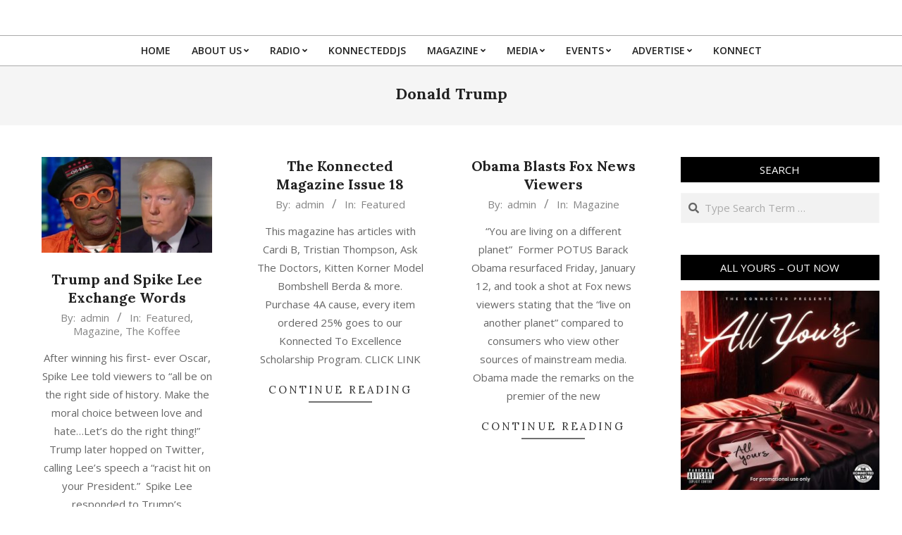

--- FILE ---
content_type: text/html; charset=UTF-8
request_url: https://thekonnected.net/tag/donald-trump/
body_size: 68813
content:
<!DOCTYPE html>
<html lang="en-US">

<head>
<meta charset="UTF-8" />
<title>Donald Trump &#8211; The Konnected</title>
<meta name='robots' content='max-image-preview:large' />
	<style>img:is([sizes="auto" i], [sizes^="auto," i]) { contain-intrinsic-size: 3000px 1500px }</style>
	
            <script data-no-defer="1" data-ezscrex="false" data-cfasync="false" data-pagespeed-no-defer data-cookieconsent="ignore">
                var ctPublicFunctions = {"_ajax_nonce":"989cb8a347","_rest_nonce":"71aac28eb2","_ajax_url":"\/wp-admin\/admin-ajax.php","_rest_url":"https:\/\/thekonnected.net\/wp-json\/","data__cookies_type":"none","data__ajax_type":"admin_ajax","data__bot_detector_enabled":0,"data__frontend_data_log_enabled":1,"cookiePrefix":"","wprocket_detected":false,"host_url":"thekonnected.net","text__ee_click_to_select":"Click to select the whole data","text__ee_original_email":"The complete one is","text__ee_got_it":"Got it","text__ee_blocked":"Blocked","text__ee_cannot_connect":"Cannot connect","text__ee_cannot_decode":"Can not decode email. Unknown reason","text__ee_email_decoder":"CleanTalk email decoder","text__ee_wait_for_decoding":"The magic is on the way!","text__ee_decoding_process":"Please wait a few seconds while we decode the contact data."}
            </script>
        
            <script data-no-defer="1" data-ezscrex="false" data-cfasync="false" data-pagespeed-no-defer data-cookieconsent="ignore">
                var ctPublic = {"_ajax_nonce":"989cb8a347","settings__forms__check_internal":"0","settings__forms__check_external":"0","settings__forms__force_protection":0,"settings__forms__search_test":"1","settings__forms__wc_add_to_cart":"0","settings__data__bot_detector_enabled":0,"settings__sfw__anti_crawler":0,"blog_home":"https:\/\/thekonnected.net\/","pixel__setting":"3","pixel__enabled":false,"pixel__url":"https:\/\/moderate1-v4.cleantalk.org\/pixel\/d0c81de79bc2ebd5a4166d2b0e5239a7.gif","data__email_check_before_post":"1","data__email_check_exist_post":0,"data__cookies_type":"none","data__key_is_ok":true,"data__visible_fields_required":true,"wl_brandname":"Security by 360 Degrees","wl_brandname_short":"Security by 360 Degrees","ct_checkjs_key":1612020533,"emailEncoderPassKey":"6482b670e109e9318c8621ab8e1d9b54","bot_detector_forms_excluded":"W10=","advancedCacheExists":false,"varnishCacheExists":false,"wc_ajax_add_to_cart":true}
            </script>
        <meta name="viewport" content="width=device-width, initial-scale=1" />
<meta name="generator" content="Unos 2.11.2" />
<link rel='dns-prefetch' href='//www.googletagmanager.com' />
<link rel='dns-prefetch' href='//fonts.googleapis.com' />
<link rel="alternate" type="application/rss+xml" title="The Konnected &raquo; Feed" href="https://thekonnected.net/feed/" />
<link rel="alternate" type="application/rss+xml" title="The Konnected &raquo; Comments Feed" href="https://thekonnected.net/comments/feed/" />
<link rel="alternate" type="text/calendar" title="The Konnected &raquo; iCal Feed" href="https://thekonnected.net/events/?ical=1" />
<link rel="alternate" type="application/rss+xml" title="The Konnected &raquo; Donald Trump Tag Feed" href="https://thekonnected.net/tag/donald-trump/feed/" />
<link rel="preload" href="https://thekonnected.net/wp-content/themes/unos/library/fonticons/webfonts/fa-solid-900.woff2" as="font" crossorigin="anonymous">
<link rel="preload" href="https://thekonnected.net/wp-content/themes/unos/library/fonticons/webfonts/fa-regular-400.woff2" as="font" crossorigin="anonymous">
<link rel="preload" href="https://thekonnected.net/wp-content/themes/unos/library/fonticons/webfonts/fa-brands-400.woff2" as="font" crossorigin="anonymous">
<script>
window._wpemojiSettings = {"baseUrl":"https:\/\/s.w.org\/images\/core\/emoji\/16.0.1\/72x72\/","ext":".png","svgUrl":"https:\/\/s.w.org\/images\/core\/emoji\/16.0.1\/svg\/","svgExt":".svg","source":{"concatemoji":"https:\/\/thekonnected.net\/wp-includes\/js\/wp-emoji-release.min.js?ver=6.8.3"}};
/*! This file is auto-generated */
!function(s,n){var o,i,e;function c(e){try{var t={supportTests:e,timestamp:(new Date).valueOf()};sessionStorage.setItem(o,JSON.stringify(t))}catch(e){}}function p(e,t,n){e.clearRect(0,0,e.canvas.width,e.canvas.height),e.fillText(t,0,0);var t=new Uint32Array(e.getImageData(0,0,e.canvas.width,e.canvas.height).data),a=(e.clearRect(0,0,e.canvas.width,e.canvas.height),e.fillText(n,0,0),new Uint32Array(e.getImageData(0,0,e.canvas.width,e.canvas.height).data));return t.every(function(e,t){return e===a[t]})}function u(e,t){e.clearRect(0,0,e.canvas.width,e.canvas.height),e.fillText(t,0,0);for(var n=e.getImageData(16,16,1,1),a=0;a<n.data.length;a++)if(0!==n.data[a])return!1;return!0}function f(e,t,n,a){switch(t){case"flag":return n(e,"\ud83c\udff3\ufe0f\u200d\u26a7\ufe0f","\ud83c\udff3\ufe0f\u200b\u26a7\ufe0f")?!1:!n(e,"\ud83c\udde8\ud83c\uddf6","\ud83c\udde8\u200b\ud83c\uddf6")&&!n(e,"\ud83c\udff4\udb40\udc67\udb40\udc62\udb40\udc65\udb40\udc6e\udb40\udc67\udb40\udc7f","\ud83c\udff4\u200b\udb40\udc67\u200b\udb40\udc62\u200b\udb40\udc65\u200b\udb40\udc6e\u200b\udb40\udc67\u200b\udb40\udc7f");case"emoji":return!a(e,"\ud83e\udedf")}return!1}function g(e,t,n,a){var r="undefined"!=typeof WorkerGlobalScope&&self instanceof WorkerGlobalScope?new OffscreenCanvas(300,150):s.createElement("canvas"),o=r.getContext("2d",{willReadFrequently:!0}),i=(o.textBaseline="top",o.font="600 32px Arial",{});return e.forEach(function(e){i[e]=t(o,e,n,a)}),i}function t(e){var t=s.createElement("script");t.src=e,t.defer=!0,s.head.appendChild(t)}"undefined"!=typeof Promise&&(o="wpEmojiSettingsSupports",i=["flag","emoji"],n.supports={everything:!0,everythingExceptFlag:!0},e=new Promise(function(e){s.addEventListener("DOMContentLoaded",e,{once:!0})}),new Promise(function(t){var n=function(){try{var e=JSON.parse(sessionStorage.getItem(o));if("object"==typeof e&&"number"==typeof e.timestamp&&(new Date).valueOf()<e.timestamp+604800&&"object"==typeof e.supportTests)return e.supportTests}catch(e){}return null}();if(!n){if("undefined"!=typeof Worker&&"undefined"!=typeof OffscreenCanvas&&"undefined"!=typeof URL&&URL.createObjectURL&&"undefined"!=typeof Blob)try{var e="postMessage("+g.toString()+"("+[JSON.stringify(i),f.toString(),p.toString(),u.toString()].join(",")+"));",a=new Blob([e],{type:"text/javascript"}),r=new Worker(URL.createObjectURL(a),{name:"wpTestEmojiSupports"});return void(r.onmessage=function(e){c(n=e.data),r.terminate(),t(n)})}catch(e){}c(n=g(i,f,p,u))}t(n)}).then(function(e){for(var t in e)n.supports[t]=e[t],n.supports.everything=n.supports.everything&&n.supports[t],"flag"!==t&&(n.supports.everythingExceptFlag=n.supports.everythingExceptFlag&&n.supports[t]);n.supports.everythingExceptFlag=n.supports.everythingExceptFlag&&!n.supports.flag,n.DOMReady=!1,n.readyCallback=function(){n.DOMReady=!0}}).then(function(){return e}).then(function(){var e;n.supports.everything||(n.readyCallback(),(e=n.source||{}).concatemoji?t(e.concatemoji):e.wpemoji&&e.twemoji&&(t(e.twemoji),t(e.wpemoji)))}))}((window,document),window._wpemojiSettings);
</script>
<link rel='stylesheet' id='sbi_styles-css' href='https://thekonnected.net/wp-content/plugins/instagram-feed/css/sbi-styles.min.css?ver=6.10.0' media='all' />
<style id='wp-emoji-styles-inline-css'>

	img.wp-smiley, img.emoji {
		display: inline !important;
		border: none !important;
		box-shadow: none !important;
		height: 1em !important;
		width: 1em !important;
		margin: 0 0.07em !important;
		vertical-align: -0.1em !important;
		background: none !important;
		padding: 0 !important;
	}
</style>
<link rel='stylesheet' id='wp-block-library-css' href='https://thekonnected.net/wp-includes/css/dist/block-library/style.min.css?ver=6.8.3' media='all' />
<style id='wp-block-library-theme-inline-css'>
.wp-block-audio :where(figcaption){color:#555;font-size:13px;text-align:center}.is-dark-theme .wp-block-audio :where(figcaption){color:#ffffffa6}.wp-block-audio{margin:0 0 1em}.wp-block-code{border:1px solid #ccc;border-radius:4px;font-family:Menlo,Consolas,monaco,monospace;padding:.8em 1em}.wp-block-embed :where(figcaption){color:#555;font-size:13px;text-align:center}.is-dark-theme .wp-block-embed :where(figcaption){color:#ffffffa6}.wp-block-embed{margin:0 0 1em}.blocks-gallery-caption{color:#555;font-size:13px;text-align:center}.is-dark-theme .blocks-gallery-caption{color:#ffffffa6}:root :where(.wp-block-image figcaption){color:#555;font-size:13px;text-align:center}.is-dark-theme :root :where(.wp-block-image figcaption){color:#ffffffa6}.wp-block-image{margin:0 0 1em}.wp-block-pullquote{border-bottom:4px solid;border-top:4px solid;color:currentColor;margin-bottom:1.75em}.wp-block-pullquote cite,.wp-block-pullquote footer,.wp-block-pullquote__citation{color:currentColor;font-size:.8125em;font-style:normal;text-transform:uppercase}.wp-block-quote{border-left:.25em solid;margin:0 0 1.75em;padding-left:1em}.wp-block-quote cite,.wp-block-quote footer{color:currentColor;font-size:.8125em;font-style:normal;position:relative}.wp-block-quote:where(.has-text-align-right){border-left:none;border-right:.25em solid;padding-left:0;padding-right:1em}.wp-block-quote:where(.has-text-align-center){border:none;padding-left:0}.wp-block-quote.is-large,.wp-block-quote.is-style-large,.wp-block-quote:where(.is-style-plain){border:none}.wp-block-search .wp-block-search__label{font-weight:700}.wp-block-search__button{border:1px solid #ccc;padding:.375em .625em}:where(.wp-block-group.has-background){padding:1.25em 2.375em}.wp-block-separator.has-css-opacity{opacity:.4}.wp-block-separator{border:none;border-bottom:2px solid;margin-left:auto;margin-right:auto}.wp-block-separator.has-alpha-channel-opacity{opacity:1}.wp-block-separator:not(.is-style-wide):not(.is-style-dots){width:100px}.wp-block-separator.has-background:not(.is-style-dots){border-bottom:none;height:1px}.wp-block-separator.has-background:not(.is-style-wide):not(.is-style-dots){height:2px}.wp-block-table{margin:0 0 1em}.wp-block-table td,.wp-block-table th{word-break:normal}.wp-block-table :where(figcaption){color:#555;font-size:13px;text-align:center}.is-dark-theme .wp-block-table :where(figcaption){color:#ffffffa6}.wp-block-video :where(figcaption){color:#555;font-size:13px;text-align:center}.is-dark-theme .wp-block-video :where(figcaption){color:#ffffffa6}.wp-block-video{margin:0 0 1em}:root :where(.wp-block-template-part.has-background){margin-bottom:0;margin-top:0;padding:1.25em 2.375em}
</style>
<style id='classic-theme-styles-inline-css'>
/*! This file is auto-generated */
.wp-block-button__link{color:#fff;background-color:#32373c;border-radius:9999px;box-shadow:none;text-decoration:none;padding:calc(.667em + 2px) calc(1.333em + 2px);font-size:1.125em}.wp-block-file__button{background:#32373c;color:#fff;text-decoration:none}
</style>
<style id='global-styles-inline-css'>
:root{--wp--preset--aspect-ratio--square: 1;--wp--preset--aspect-ratio--4-3: 4/3;--wp--preset--aspect-ratio--3-4: 3/4;--wp--preset--aspect-ratio--3-2: 3/2;--wp--preset--aspect-ratio--2-3: 2/3;--wp--preset--aspect-ratio--16-9: 16/9;--wp--preset--aspect-ratio--9-16: 9/16;--wp--preset--color--black: #000000;--wp--preset--color--cyan-bluish-gray: #abb8c3;--wp--preset--color--white: #ffffff;--wp--preset--color--pale-pink: #f78da7;--wp--preset--color--vivid-red: #cf2e2e;--wp--preset--color--luminous-vivid-orange: #ff6900;--wp--preset--color--luminous-vivid-amber: #fcb900;--wp--preset--color--light-green-cyan: #7bdcb5;--wp--preset--color--vivid-green-cyan: #00d084;--wp--preset--color--pale-cyan-blue: #8ed1fc;--wp--preset--color--vivid-cyan-blue: #0693e3;--wp--preset--color--vivid-purple: #9b51e0;--wp--preset--color--accent: #000000;--wp--preset--color--accent-font: #ffffff;--wp--preset--gradient--vivid-cyan-blue-to-vivid-purple: linear-gradient(135deg,rgba(6,147,227,1) 0%,rgb(155,81,224) 100%);--wp--preset--gradient--light-green-cyan-to-vivid-green-cyan: linear-gradient(135deg,rgb(122,220,180) 0%,rgb(0,208,130) 100%);--wp--preset--gradient--luminous-vivid-amber-to-luminous-vivid-orange: linear-gradient(135deg,rgba(252,185,0,1) 0%,rgba(255,105,0,1) 100%);--wp--preset--gradient--luminous-vivid-orange-to-vivid-red: linear-gradient(135deg,rgba(255,105,0,1) 0%,rgb(207,46,46) 100%);--wp--preset--gradient--very-light-gray-to-cyan-bluish-gray: linear-gradient(135deg,rgb(238,238,238) 0%,rgb(169,184,195) 100%);--wp--preset--gradient--cool-to-warm-spectrum: linear-gradient(135deg,rgb(74,234,220) 0%,rgb(151,120,209) 20%,rgb(207,42,186) 40%,rgb(238,44,130) 60%,rgb(251,105,98) 80%,rgb(254,248,76) 100%);--wp--preset--gradient--blush-light-purple: linear-gradient(135deg,rgb(255,206,236) 0%,rgb(152,150,240) 100%);--wp--preset--gradient--blush-bordeaux: linear-gradient(135deg,rgb(254,205,165) 0%,rgb(254,45,45) 50%,rgb(107,0,62) 100%);--wp--preset--gradient--luminous-dusk: linear-gradient(135deg,rgb(255,203,112) 0%,rgb(199,81,192) 50%,rgb(65,88,208) 100%);--wp--preset--gradient--pale-ocean: linear-gradient(135deg,rgb(255,245,203) 0%,rgb(182,227,212) 50%,rgb(51,167,181) 100%);--wp--preset--gradient--electric-grass: linear-gradient(135deg,rgb(202,248,128) 0%,rgb(113,206,126) 100%);--wp--preset--gradient--midnight: linear-gradient(135deg,rgb(2,3,129) 0%,rgb(40,116,252) 100%);--wp--preset--font-size--small: 13px;--wp--preset--font-size--medium: 20px;--wp--preset--font-size--large: 36px;--wp--preset--font-size--x-large: 42px;--wp--preset--spacing--20: 0.44rem;--wp--preset--spacing--30: 0.67rem;--wp--preset--spacing--40: 1rem;--wp--preset--spacing--50: 1.5rem;--wp--preset--spacing--60: 2.25rem;--wp--preset--spacing--70: 3.38rem;--wp--preset--spacing--80: 5.06rem;--wp--preset--shadow--natural: 6px 6px 9px rgba(0, 0, 0, 0.2);--wp--preset--shadow--deep: 12px 12px 50px rgba(0, 0, 0, 0.4);--wp--preset--shadow--sharp: 6px 6px 0px rgba(0, 0, 0, 0.2);--wp--preset--shadow--outlined: 6px 6px 0px -3px rgba(255, 255, 255, 1), 6px 6px rgba(0, 0, 0, 1);--wp--preset--shadow--crisp: 6px 6px 0px rgba(0, 0, 0, 1);}:where(.is-layout-flex){gap: 0.5em;}:where(.is-layout-grid){gap: 0.5em;}body .is-layout-flex{display: flex;}.is-layout-flex{flex-wrap: wrap;align-items: center;}.is-layout-flex > :is(*, div){margin: 0;}body .is-layout-grid{display: grid;}.is-layout-grid > :is(*, div){margin: 0;}:where(.wp-block-columns.is-layout-flex){gap: 2em;}:where(.wp-block-columns.is-layout-grid){gap: 2em;}:where(.wp-block-post-template.is-layout-flex){gap: 1.25em;}:where(.wp-block-post-template.is-layout-grid){gap: 1.25em;}.has-black-color{color: var(--wp--preset--color--black) !important;}.has-cyan-bluish-gray-color{color: var(--wp--preset--color--cyan-bluish-gray) !important;}.has-white-color{color: var(--wp--preset--color--white) !important;}.has-pale-pink-color{color: var(--wp--preset--color--pale-pink) !important;}.has-vivid-red-color{color: var(--wp--preset--color--vivid-red) !important;}.has-luminous-vivid-orange-color{color: var(--wp--preset--color--luminous-vivid-orange) !important;}.has-luminous-vivid-amber-color{color: var(--wp--preset--color--luminous-vivid-amber) !important;}.has-light-green-cyan-color{color: var(--wp--preset--color--light-green-cyan) !important;}.has-vivid-green-cyan-color{color: var(--wp--preset--color--vivid-green-cyan) !important;}.has-pale-cyan-blue-color{color: var(--wp--preset--color--pale-cyan-blue) !important;}.has-vivid-cyan-blue-color{color: var(--wp--preset--color--vivid-cyan-blue) !important;}.has-vivid-purple-color{color: var(--wp--preset--color--vivid-purple) !important;}.has-black-background-color{background-color: var(--wp--preset--color--black) !important;}.has-cyan-bluish-gray-background-color{background-color: var(--wp--preset--color--cyan-bluish-gray) !important;}.has-white-background-color{background-color: var(--wp--preset--color--white) !important;}.has-pale-pink-background-color{background-color: var(--wp--preset--color--pale-pink) !important;}.has-vivid-red-background-color{background-color: var(--wp--preset--color--vivid-red) !important;}.has-luminous-vivid-orange-background-color{background-color: var(--wp--preset--color--luminous-vivid-orange) !important;}.has-luminous-vivid-amber-background-color{background-color: var(--wp--preset--color--luminous-vivid-amber) !important;}.has-light-green-cyan-background-color{background-color: var(--wp--preset--color--light-green-cyan) !important;}.has-vivid-green-cyan-background-color{background-color: var(--wp--preset--color--vivid-green-cyan) !important;}.has-pale-cyan-blue-background-color{background-color: var(--wp--preset--color--pale-cyan-blue) !important;}.has-vivid-cyan-blue-background-color{background-color: var(--wp--preset--color--vivid-cyan-blue) !important;}.has-vivid-purple-background-color{background-color: var(--wp--preset--color--vivid-purple) !important;}.has-black-border-color{border-color: var(--wp--preset--color--black) !important;}.has-cyan-bluish-gray-border-color{border-color: var(--wp--preset--color--cyan-bluish-gray) !important;}.has-white-border-color{border-color: var(--wp--preset--color--white) !important;}.has-pale-pink-border-color{border-color: var(--wp--preset--color--pale-pink) !important;}.has-vivid-red-border-color{border-color: var(--wp--preset--color--vivid-red) !important;}.has-luminous-vivid-orange-border-color{border-color: var(--wp--preset--color--luminous-vivid-orange) !important;}.has-luminous-vivid-amber-border-color{border-color: var(--wp--preset--color--luminous-vivid-amber) !important;}.has-light-green-cyan-border-color{border-color: var(--wp--preset--color--light-green-cyan) !important;}.has-vivid-green-cyan-border-color{border-color: var(--wp--preset--color--vivid-green-cyan) !important;}.has-pale-cyan-blue-border-color{border-color: var(--wp--preset--color--pale-cyan-blue) !important;}.has-vivid-cyan-blue-border-color{border-color: var(--wp--preset--color--vivid-cyan-blue) !important;}.has-vivid-purple-border-color{border-color: var(--wp--preset--color--vivid-purple) !important;}.has-vivid-cyan-blue-to-vivid-purple-gradient-background{background: var(--wp--preset--gradient--vivid-cyan-blue-to-vivid-purple) !important;}.has-light-green-cyan-to-vivid-green-cyan-gradient-background{background: var(--wp--preset--gradient--light-green-cyan-to-vivid-green-cyan) !important;}.has-luminous-vivid-amber-to-luminous-vivid-orange-gradient-background{background: var(--wp--preset--gradient--luminous-vivid-amber-to-luminous-vivid-orange) !important;}.has-luminous-vivid-orange-to-vivid-red-gradient-background{background: var(--wp--preset--gradient--luminous-vivid-orange-to-vivid-red) !important;}.has-very-light-gray-to-cyan-bluish-gray-gradient-background{background: var(--wp--preset--gradient--very-light-gray-to-cyan-bluish-gray) !important;}.has-cool-to-warm-spectrum-gradient-background{background: var(--wp--preset--gradient--cool-to-warm-spectrum) !important;}.has-blush-light-purple-gradient-background{background: var(--wp--preset--gradient--blush-light-purple) !important;}.has-blush-bordeaux-gradient-background{background: var(--wp--preset--gradient--blush-bordeaux) !important;}.has-luminous-dusk-gradient-background{background: var(--wp--preset--gradient--luminous-dusk) !important;}.has-pale-ocean-gradient-background{background: var(--wp--preset--gradient--pale-ocean) !important;}.has-electric-grass-gradient-background{background: var(--wp--preset--gradient--electric-grass) !important;}.has-midnight-gradient-background{background: var(--wp--preset--gradient--midnight) !important;}.has-small-font-size{font-size: var(--wp--preset--font-size--small) !important;}.has-medium-font-size{font-size: var(--wp--preset--font-size--medium) !important;}.has-large-font-size{font-size: var(--wp--preset--font-size--large) !important;}.has-x-large-font-size{font-size: var(--wp--preset--font-size--x-large) !important;}
:where(.wp-block-post-template.is-layout-flex){gap: 1.25em;}:where(.wp-block-post-template.is-layout-grid){gap: 1.25em;}
:where(.wp-block-columns.is-layout-flex){gap: 2em;}:where(.wp-block-columns.is-layout-grid){gap: 2em;}
:root :where(.wp-block-pullquote){font-size: 1.5em;line-height: 1.6;}
</style>
<link rel='stylesheet' id='cleantalk-public-css-css' href='https://thekonnected.net/wp-content/plugins/cleantalk-spam-protect/css/cleantalk-public.min.css?ver=6.70.1_1766209454' media='all' />
<link rel='stylesheet' id='cleantalk-email-decoder-css-css' href='https://thekonnected.net/wp-content/plugins/cleantalk-spam-protect/css/cleantalk-email-decoder.min.css?ver=6.70.1_1766209454' media='all' />
<link rel='stylesheet' id='tribe-events-v2-single-skeleton-css' href='https://thekonnected.net/wp-content/plugins/the-events-calendar/build/css/tribe-events-single-skeleton.css?ver=6.15.4' media='all' />
<link rel='stylesheet' id='tribe-events-v2-single-skeleton-full-css' href='https://thekonnected.net/wp-content/plugins/the-events-calendar/build/css/tribe-events-single-full.css?ver=6.15.4' media='all' />
<link rel='stylesheet' id='tec-events-elementor-widgets-base-styles-css' href='https://thekonnected.net/wp-content/plugins/the-events-calendar/build/css/integrations/plugins/elementor/widgets/widget-base.css?ver=6.15.4' media='all' />
<link rel='stylesheet' id='eae-css-css' href='https://thekonnected.net/wp-content/plugins/addon-elements-for-elementor-page-builder/assets/css/eae.min.css?ver=1.14.4' media='all' />
<link rel='stylesheet' id='eae-peel-css-css' href='https://thekonnected.net/wp-content/plugins/addon-elements-for-elementor-page-builder/assets/lib/peel/peel.css?ver=1.14.4' media='all' />
<link rel='stylesheet' id='font-awesome-4-shim-css' href='https://thekonnected.net/wp-content/plugins/elementor/assets/lib/font-awesome/css/v4-shims.min.css?ver=1.0' media='all' />
<link rel='stylesheet' id='font-awesome-5-all-css' href='https://thekonnected.net/wp-content/plugins/elementor/assets/lib/font-awesome/css/all.min.css?ver=4.11.61' media='all' />
<link rel='stylesheet' id='vegas-css-css' href='https://thekonnected.net/wp-content/plugins/addon-elements-for-elementor-page-builder/assets/lib/vegas/vegas.min.css?ver=2.4.0' media='all' />
<link rel='stylesheet' id='unos-googlefont-css' href='https://fonts.googleapis.com/css2?family=Open%20Sans:ital,wght@0,300;0,400;0,500;0,600;0,700;0,800;1,400;1,700&#038;family=Lora:ital,wght@0,400;0,700;1,400;1,700&#038;display=swap' media='all' />
<link rel='stylesheet' id='font-awesome-css' href='https://thekonnected.net/wp-content/themes/unos/library/fonticons/font-awesome.css?ver=5.15.4' media='all' />
<link rel='stylesheet' id='hoot-style-css' href='https://thekonnected.net/wp-content/themes/unos/style.css?ver=2.11.2' media='all' />
<link rel='stylesheet' id='hoot-wpblocks-css' href='https://thekonnected.net/wp-content/themes/unos/include/blocks/wpblocks.css?ver=2.11.2' media='all' />
<style id='hoot-wpblocks-inline-css'>
a {  color: #000000; }  a:hover {  color: #000000; }  .accent-typo {  background: #000000;  color: #ffffff; }  .invert-accent-typo {  background: #ffffff;  color: #000000; }  .invert-typo {  color: #ffffff; }  .enforce-typo {  background: #ffffff; }  body.wordpress input[type="submit"], body.wordpress #submit, body.wordpress .button {  border-color: #000000;  background: #000000;  color: #ffffff; }  body.wordpress input[type="submit"]:hover, body.wordpress #submit:hover, body.wordpress .button:hover, body.wordpress input[type="submit"]:focus, body.wordpress #submit:focus, body.wordpress .button:focus {  color: #000000;  background: #ffffff; }  h1, h2, h3, h4, h5, h6, .title, .titlefont {  font-family: "Lora", serif;  text-transform: none; }  #main.main,.below-header {  background: #ffffff; }  #topbar {  background: #000000;  color: #ffffff; }  #topbar.js-search .searchform.expand .searchtext {  background: #000000; }  #topbar.js-search .searchform.expand .searchtext,#topbar .js-search-placeholder {  color: #ffffff; }  .header-aside-search.js-search .searchform i.fa-search {  color: #000000; }  #site-logo.logo-border {  border-color: #000000; }  #site-title {  font-family: "Lora", serif;  text-transform: uppercase; }  .site-logo-with-icon #site-title i {  font-size: 50px; }  .site-logo-mixed-image img {  max-width: 200px; }  .site-title-line em {  color: #000000; }  .site-title-line mark {  background: #000000;  color: #ffffff; }  .site-title-heading-font {  font-family: "Lora", serif; }  .entry-grid .more-link {  font-family: "Lora", serif; }  .menu-items ul {  background: #ffffff; }  .menu-items li.current-menu-item:not(.nohighlight), .menu-items li.current-menu-ancestor, .menu-items li:hover {  background: #000000; }  .menu-items li.current-menu-item:not(.nohighlight) > a, .menu-items li.current-menu-ancestor > a, .menu-items li:hover > a {  color: #ffffff; }  .menu-tag {  border-color: #000000; }  #header .menu-items li.current-menu-item:not(.nohighlight) > a .menu-tag, #header .menu-items li.current-menu-ancestor > a .menu-tag, #header .menu-items li:hover > a .menu-tag {  background: #ffffff;  color: #000000;  border-color: #ffffff; }  .more-link, .more-link a {  color: #000000; }  .more-link:hover, .more-link:hover a {  color: #000000; }  .sidebar .widget-title,.sub-footer .widget-title, .footer .widget-title {  background: #000000;  color: #ffffff;  border: solid 1px;  border-color: #000000; }  .sidebar .widget:hover .widget-title,.sub-footer .widget:hover .widget-title, .footer .widget:hover .widget-title {  background: #ffffff;  color: #000000; }  .main-content-grid,.widget,.frontpage-area {  margin-top: 45px; }  .widget,.frontpage-area {  margin-bottom: 45px; }  .frontpage-area.module-bg-highlight, .frontpage-area.module-bg-color, .frontpage-area.module-bg-image {  padding: 45px 0; }  .footer .widget {  margin: 30px 0; }  .js-search .searchform.expand .searchtext {  background: #ffffff; }  #infinite-handle span,.lrm-form a.button, .lrm-form button, .lrm-form button[type=submit], .lrm-form #buddypress input[type=submit], .lrm-form input[type=submit],.widget_breadcrumb_navxt .breadcrumbs > .hoot-bcn-pretext {  background: #000000;  color: #ffffff; }  .woocommerce nav.woocommerce-pagination ul li a:focus, .woocommerce nav.woocommerce-pagination ul li a:hover {  color: #000000; }  .woocommerce div.product .woocommerce-tabs ul.tabs li:hover,.woocommerce div.product .woocommerce-tabs ul.tabs li.active {  background: #000000; }  .woocommerce div.product .woocommerce-tabs ul.tabs li:hover a, .woocommerce div.product .woocommerce-tabs ul.tabs li:hover a:hover,.woocommerce div.product .woocommerce-tabs ul.tabs li.active a {  color: #ffffff; }  .wc-block-components-button, .woocommerce #respond input#submit.alt, .woocommerce a.button.alt, .woocommerce button.button.alt, .woocommerce input.button.alt {  border-color: #000000;  background: #000000;  color: #ffffff; }  .wc-block-components-button:hover, .woocommerce #respond input#submit.alt:hover, .woocommerce a.button.alt:hover, .woocommerce button.button.alt:hover, .woocommerce input.button.alt:hover {  background: #ffffff;  color: #000000; }  .widget_breadcrumb_navxt .breadcrumbs > .hoot-bcn-pretext:after {  border-left-color: #000000; }  :root .has-accent-color,.is-style-outline>.wp-block-button__link:not(.has-text-color), .wp-block-button__link.is-style-outline:not(.has-text-color) {  color: #000000; }  :root .has-accent-background-color,.wp-block-button__link,.wp-block-button__link:hover,.wp-block-search__button,.wp-block-search__button:hover, .wp-block-file__button,.wp-block-file__button:hover {  background: #000000; }  :root .has-accent-font-color,.wp-block-button__link,.wp-block-button__link:hover,.wp-block-search__button,.wp-block-search__button:hover, .wp-block-file__button,.wp-block-file__button:hover {  color: #ffffff; }  :root .has-accent-font-background-color {  background: #ffffff; }  @media only screen and (max-width: 969px){ .mobilemenu-fixed .menu-toggle, .mobilemenu-fixed .menu-items {  background: #ffffff; }  .sidebar {  margin-top: 45px; }  .frontpage-widgetarea > div.hgrid > [class*="hgrid-span-"] {  margin-bottom: 45px; }  }
</style>
<script src="https://thekonnected.net/wp-includes/js/jquery/jquery.min.js?ver=3.7.1" id="jquery-core-js"></script>
<script src="https://thekonnected.net/wp-includes/js/jquery/jquery-migrate.min.js?ver=3.4.1" id="jquery-migrate-js"></script>
<script src="https://thekonnected.net/wp-content/plugins/cleantalk-spam-protect/js/apbct-public-bundle_gathering.min.js?ver=6.70.1_1766209454" id="apbct-public-bundle_gathering.min-js-js"></script>
<script src="https://thekonnected.net/wp-content/plugins/addon-elements-for-elementor-page-builder/assets/js/iconHelper.js?ver=1.0" id="eae-iconHelper-js"></script>

<!-- Google tag (gtag.js) snippet added by Site Kit -->
<!-- Google Analytics snippet added by Site Kit -->
<script src="https://www.googletagmanager.com/gtag/js?id=G-83RQ7CKXFX" id="google_gtagjs-js" async></script>
<script id="google_gtagjs-js-after">
window.dataLayer = window.dataLayer || [];function gtag(){dataLayer.push(arguments);}
gtag("set","linker",{"domains":["thekonnected.net"]});
gtag("js", new Date());
gtag("set", "developer_id.dZTNiMT", true);
gtag("config", "G-83RQ7CKXFX");
</script>
<link rel="https://api.w.org/" href="https://thekonnected.net/wp-json/" /><link rel="alternate" title="JSON" type="application/json" href="https://thekonnected.net/wp-json/wp/v2/tags/797" /><link rel="EditURI" type="application/rsd+xml" title="RSD" href="https://thekonnected.net/xmlrpc.php?rsd" />
<meta name="generator" content="WordPress 6.8.3" />
<meta name="generator" content="Site Kit by Google 1.168.0" /><meta name="et-api-version" content="v1"><meta name="et-api-origin" content="https://thekonnected.net"><link rel="https://theeventscalendar.com/" href="https://thekonnected.net/wp-json/tribe/tickets/v1/" /><meta name="tec-api-version" content="v1"><meta name="tec-api-origin" content="https://thekonnected.net"><link rel="alternate" href="https://thekonnected.net/wp-json/tribe/events/v1/events/?tags=donald-trump" /><meta name="generator" content="Elementor 3.34.0; features: additional_custom_breakpoints; settings: css_print_method-external, google_font-enabled, font_display-auto">
			<style>
				.e-con.e-parent:nth-of-type(n+4):not(.e-lazyloaded):not(.e-no-lazyload),
				.e-con.e-parent:nth-of-type(n+4):not(.e-lazyloaded):not(.e-no-lazyload) * {
					background-image: none !important;
				}
				@media screen and (max-height: 1024px) {
					.e-con.e-parent:nth-of-type(n+3):not(.e-lazyloaded):not(.e-no-lazyload),
					.e-con.e-parent:nth-of-type(n+3):not(.e-lazyloaded):not(.e-no-lazyload) * {
						background-image: none !important;
					}
				}
				@media screen and (max-height: 640px) {
					.e-con.e-parent:nth-of-type(n+2):not(.e-lazyloaded):not(.e-no-lazyload),
					.e-con.e-parent:nth-of-type(n+2):not(.e-lazyloaded):not(.e-no-lazyload) * {
						background-image: none !important;
					}
				}
			</style>
			<link rel="icon" href="https://thekonnected.net/wp-content/uploads/2019/03/cropped-APP-LOGO-32x32.png" sizes="32x32" />
<link rel="icon" href="https://thekonnected.net/wp-content/uploads/2019/03/cropped-APP-LOGO-192x192.png" sizes="192x192" />
<link rel="apple-touch-icon" href="https://thekonnected.net/wp-content/uploads/2019/03/cropped-APP-LOGO-180x180.png" />
<meta name="msapplication-TileImage" content="https://thekonnected.net/wp-content/uploads/2019/03/cropped-APP-LOGO-270x270.png" />
</head>

<body class="archive tag tag-donald-trump tag-797 wp-theme-unos unos wordpress ltr en en-us parent-theme logged-out custom-background custom-header display-header-text plural taxonomy taxonomy-post_tag taxonomy-post_tag-donald-trump tribe-no-js tec-no-tickets-on-recurring tec-no-rsvp-on-recurring elementor-default elementor-kit-4754 tribe-theme-unos" dir="ltr" itemscope="itemscope" itemtype="https://schema.org/Blog">

	
	<a href="#main" class="screen-reader-text">Skip to content</a>

	
	<div id="page-wrapper" class=" hgrid site-boxed page-wrapper sitewrap-narrow-right sidebarsN sidebars1 hoot-cf7-style hoot-mapp-style hoot-jetpack-style hoot-sticky-sidebar">

		
		<header id="header" class="site-header header-layout-primary-widget-area header-layout-secondary-bottom tablemenu" role="banner" itemscope="itemscope" itemtype="https://schema.org/WPHeader">

			
			<div id="header-primary" class=" header-part header-primary header-primary-widget-area">
				<div class="hgrid">
					<div class="table hgrid-span-12">
							<div id="branding" class="site-branding branding table-cell-mid">
		<div id="site-logo" class="site-logo-image">
					</div>
	</div><!-- #branding -->
	<div id="header-aside" class=" header-aside table-cell-mid header-aside-widget-area "></div>					</div>
				</div>
			</div>

					<div id="header-supplementary" class=" header-part header-supplementary header-supplementary-bottom header-supplementary-center header-supplementary-mobilemenu-inline">
			<div class="hgrid">
				<div class="hgrid-span-12">
					<div class="menu-area-wrap">
							<div class="screen-reader-text">Primary Navigation Menu</div>
	<nav id="menu-primary" class="menu nav-menu menu-primary mobilemenu-inline mobilesubmenu-click" role="navigation" itemscope="itemscope" itemtype="https://schema.org/SiteNavigationElement">
		<a class="menu-toggle" href="#"><span class="menu-toggle-text">Menu</span><i class="fas fa-bars"></i></a>

		<ul id="menu-primary-items" class="menu-items sf-menu menu"><li id="menu-item-57" class="menu-item menu-item-type-post_type menu-item-object-page menu-item-home menu-item-57"><a href="https://thekonnected.net/"><span class="menu-title"><span class="menu-title-text">Home</span></span></a></li>
<li id="menu-item-3104" class="menu-item menu-item-type-post_type menu-item-object-page menu-item-has-children menu-item-3104"><a href="https://thekonnected.net/about-us/"><span class="menu-title"><span class="menu-title-text">About Us</span></span></a>
<ul class="sub-menu">
	<li id="menu-item-3107" class="menu-item menu-item-type-post_type menu-item-object-page menu-item-3107"><a href="https://thekonnected.net/about-us/"><span class="menu-title"><span class="menu-title-text">About Us</span></span></a></li>
	<li id="menu-item-3109" class="menu-item menu-item-type-post_type menu-item-object-page menu-item-3109"><a href="https://thekonnected.net/about-us/brands/"><span class="menu-title"><span class="menu-title-text">Brands</span></span></a></li>
	<li id="menu-item-33" class="menu-item menu-item-type-post_type menu-item-object-page menu-item-33"><a href="https://thekonnected.net/partners/"><span class="menu-title"><span class="menu-title-text">Partners</span></span></a></li>
</ul>
</li>
<li id="menu-item-3130" class="menu-item menu-item-type-post_type menu-item-object-page menu-item-has-children menu-item-3130"><a href="https://thekonnected.net/radio-3/"><span class="menu-title"><span class="menu-title-text">Radio</span></span></a>
<ul class="sub-menu">
	<li id="menu-item-4048" class="menu-item menu-item-type-post_type menu-item-object-page menu-item-4048"><a href="https://thekonnected.net/radio-3/become-a-radio-host/"><span class="menu-title"><span class="menu-title-text">Become A Radio Host</span></span></a></li>
	<li id="menu-item-3974" class="menu-item menu-item-type-custom menu-item-object-custom menu-item-has-children menu-item-3974"><a><span class="menu-title"><span class="menu-title-text">Music</span></span></a>
	<ul class="sub-menu">
		<li id="menu-item-3972" class="menu-item menu-item-type-post_type menu-item-object-page menu-item-3972"><a href="https://thekonnected.net/music/"><span class="menu-title"><span class="menu-title-text">Music</span></span></a></li>
	</ul>
</li>
	<li id="menu-item-4035" class="menu-item menu-item-type-custom menu-item-object-custom menu-item-has-children menu-item-4035"><a><span class="menu-title"><span class="menu-title-text">Shows</span></span></a>
	<ul class="sub-menu">
		<li id="menu-item-6266" class="menu-item menu-item-type-post_type menu-item-object-page menu-item-6266"><a href="https://thekonnected.net/break-free/"><span class="menu-title"><span class="menu-title-text">Break Free</span></span></a></li>
		<li id="menu-item-6157" class="menu-item menu-item-type-post_type menu-item-object-page menu-item-6157"><a href="https://thekonnected.net/shining-wit-starchild/"><span class="menu-title"><span class="menu-title-text">Shining Wit Starchild</span></span></a></li>
		<li id="menu-item-6158" class="menu-item menu-item-type-post_type menu-item-object-page menu-item-6158"><a href="https://thekonnected.net/konnected-with-e/"><span class="menu-title"><span class="menu-title-text">Konnected With E</span></span></a></li>
		<li id="menu-item-6249" class="menu-item menu-item-type-post_type menu-item-object-page menu-item-6249"><a href="https://thekonnected.net/dj-who-is-brian-tech/"><span class="menu-title"><span class="menu-title-text">DJ WhoIsBrianTech</span></span></a></li>
		<li id="menu-item-6159" class="menu-item menu-item-type-post_type menu-item-object-page menu-item-6159"><a href="https://thekonnected.net/lets-go-everywhere/"><span class="menu-title"><span class="menu-title-text">Let’s Go Everywhere</span></span></a></li>
		<li id="menu-item-3398" class="menu-item menu-item-type-post_type menu-item-object-page menu-item-3398"><a href="https://thekonnected.net/party-punishers-radio-show/"><span class="menu-title"><span class="menu-title-text">Party Punisher’s Radio Show</span></span></a></li>
		<li id="menu-item-6283" class="menu-item menu-item-type-post_type menu-item-object-page menu-item-6283"><a href="https://thekonnected.net/news-views-with-bella/"><span class="menu-title"><span class="menu-title-text">News &#038; Views with Bella</span></span></a></li>
		<li id="menu-item-5014" class="menu-item menu-item-type-post_type menu-item-object-page menu-item-5014"><a href="https://thekonnected.net/shows/grandma-polly-the-k-r-e-w/"><span class="menu-title"><span class="menu-title-text">The Unsilenced</span></span></a></li>
		<li id="menu-item-6289" class="menu-item menu-item-type-post_type menu-item-object-page menu-item-6289"><a href="https://thekonnected.net/dj-troy-nottz-in-the-mix/"><span class="menu-title"><span class="menu-title-text">DJ Troy Nottz “IN THE MIX”</span></span></a></li>
		<li id="menu-item-4982" class="menu-item menu-item-type-post_type menu-item-object-page menu-item-4982"><a href="https://thekonnected.net/shows/stuck-in-traffic-with-dj-t-o-p-tristin-on-point/"><span class="menu-title"><span class="menu-title-text">Stuck-N-Traffic Mix with DJ T.O.P (Tristin On Point)</span></span></a></li>
	</ul>
</li>
</ul>
</li>
<li id="menu-item-6032" class="menu-item menu-item-type-post_type menu-item-object-page menu-item-6032"><a href="https://thekonnected.net/konnecteddjs/"><span class="menu-title"><span class="menu-title-text">KonnectedDJs</span></span></a></li>
<li id="menu-item-4315" class="menu-item menu-item-type-custom menu-item-object-custom menu-item-has-children menu-item-4315"><a><span class="menu-title"><span class="menu-title-text">Magazine</span></span></a>
<ul class="sub-menu">
	<li id="menu-item-5352" class="menu-item menu-item-type-post_type menu-item-object-page menu-item-5352"><a href="https://thekonnected.net/the-konnected-magazine-issue-25/"><span class="menu-title"><span class="menu-title-text">The Konnected Magazine Issue 25</span></span></a></li>
	<li id="menu-item-5208" class="menu-item menu-item-type-post_type menu-item-object-page menu-item-5208"><a href="https://thekonnected.net/the-konnected-magazine-issue-23/"><span class="menu-title"><span class="menu-title-text">The Konnected Magazine Issue 23</span></span></a></li>
	<li id="menu-item-4320" class="menu-item menu-item-type-post_type menu-item-object-page menu-item-4320"><a href="https://thekonnected.net/the-konnected-magazine-issue-21/"><span class="menu-title"><span class="menu-title-text">The Konnected Magazine Issue 21</span></span></a></li>
</ul>
</li>
<li id="menu-item-3942" class="menu-item menu-item-type-custom menu-item-object-custom menu-item-has-children menu-item-3942"><a><span class="menu-title"><span class="menu-title-text">Media</span></span></a>
<ul class="sub-menu">
	<li id="menu-item-34" class="menu-item menu-item-type-post_type menu-item-object-page menu-item-34"><a href="https://thekonnected.net/photos/"><span class="menu-title"><span class="menu-title-text">Photos</span></span></a></li>
	<li id="menu-item-36" class="menu-item menu-item-type-post_type menu-item-object-page menu-item-36"><a href="https://thekonnected.net/videos/"><span class="menu-title"><span class="menu-title-text">Videos</span></span></a></li>
</ul>
</li>
<li id="menu-item-3961" class="menu-item menu-item-type-custom menu-item-object-custom menu-item-has-children menu-item-3961"><a><span class="menu-title"><span class="menu-title-text">Events</span></span></a>
<ul class="sub-menu">
	<li id="menu-item-3960" class="menu-item menu-item-type-post_type menu-item-object-page menu-item-3960"><a href="https://thekonnected.net/events/"><span class="menu-title"><span class="menu-title-text">Events</span></span></a></li>
</ul>
</li>
<li id="menu-item-4708" class="menu-item menu-item-type-custom menu-item-object-custom menu-item-has-children menu-item-4708"><a><span class="menu-title"><span class="menu-title-text">Advertise</span></span></a>
<ul class="sub-menu">
	<li id="menu-item-4652" class="menu-item menu-item-type-post_type menu-item-object-page menu-item-4652"><a href="https://thekonnected.net/services/"><span class="menu-title"><span class="menu-title-text">Services</span></span></a></li>
	<li id="menu-item-4707" class="menu-item menu-item-type-post_type menu-item-object-page menu-item-4707"><a href="https://thekonnected.net/sponsorship/"><span class="menu-title"><span class="menu-title-text">Sponsorship</span></span></a></li>
</ul>
</li>
<li id="menu-item-29" class="menu-item menu-item-type-post_type menu-item-object-page menu-item-29"><a href="https://thekonnected.net/contact-us/"><span class="menu-title"><span class="menu-title-text">Konnect</span></span></a></li>
</ul>
	</nav><!-- #menu-primary -->
						</div>
				</div>
			</div>
		</div>
		
		</header><!-- #header -->

		
		<div id="main" class=" main">
			

		<div id="loop-meta" class=" loop-meta-wrap pageheader-bg-default   loop-meta-withtext">
						<div class="hgrid">

				<div class=" loop-meta archive-header hgrid-span-12" itemscope="itemscope" itemtype="https://schema.org/WebPageElement">

					
					<h1 class=" loop-title entry-title archive-title" itemprop="headline">Donald Trump</h1>

					
				</div><!-- .loop-meta -->

			</div>
		</div>

	
<div class="hgrid main-content-grid">

	<main id="content" class="content  hgrid-span-9 has-sidebar layout-narrow-right " role="main">
		<div id="content-wrap" class=" content-wrap theiaStickySidebar">

			<div id="archive-wrap" class="archive-wrap">
<article id="post-2953" class="entry author-admin post-2953 post type-post status-publish format-standard has-post-thumbnail category-featured category-magazine category-the-koffee tag-donald-trump tag-oscars tag-spike-lee tag-the-konnected tag-the-konnected-magazine archive-block archive-block3 hcolumn-1-3" itemscope="itemscope" itemtype="https://schema.org/BlogPosting" itemprop="blogPost">

	<div class="entry-grid hgrid">

		
		<div itemprop="image" itemscope itemtype="https://schema.org/ImageObject" class="entry-featured-img-wrap"><meta itemprop="url" content="https://thekonnected.net/wp-content/uploads/2019/02/tr.jpg"><meta itemprop="width" content="460"><meta itemprop="height" content="257"><a href="https://thekonnected.net/trump-and-spike-lee-exchange-words/" class="entry-featured-img-link"><img fetchpriority="high" width="460" height="257" src="https://thekonnected.net/wp-content/uploads/2019/02/tr.jpg" class="attachment-hoot-medium-thumb entry-content-featured-img entry-grid-featured-img wp-post-image" alt="" itemscope="" decoding="async" srcset="https://thekonnected.net/wp-content/uploads/2019/02/tr.jpg 706w, https://thekonnected.net/wp-content/uploads/2019/02/tr-600x336.jpg 600w, https://thekonnected.net/wp-content/uploads/2019/02/tr-300x168.jpg 300w" sizes="(max-width: 460px) 100vw, 460px" itemprop="image" /></a></div>
		<div class="entry-grid-content">

			<header class="entry-header">
				<h2 class="entry-title" itemprop="headline"><a href="https://thekonnected.net/trump-and-spike-lee-exchange-words/" rel="bookmark" itemprop="url">Trump and Spike Lee Exchange Words</a></h2>			</header><!-- .entry-header -->

			<div class="screen-reader-text" itemprop="datePublished" itemtype="https://schema.org/Date">2019-02-26</div>
			<div class="entry-byline"> <div class="entry-byline-block entry-byline-author"> <span class="entry-byline-label">By:</span> <span class="entry-author" itemprop="author" itemscope="itemscope" itemtype="https://schema.org/Person"><a href="https://thekonnected.net/author/admin/" title="Posts by admin" rel="author" class="url fn n" itemprop="url"><span itemprop="name">admin</span></a></span> </div> <div class="entry-byline-block entry-byline-cats"> <span class="entry-byline-label">In:</span> <a href="https://thekonnected.net/category/featured/" rel="category tag">Featured</a>, <a href="https://thekonnected.net/category/magazine/" rel="category tag">Magazine</a>, <a href="https://thekonnected.net/category/the-koffee/" rel="category tag">The Koffee</a> </div><span class="entry-publisher" itemprop="publisher" itemscope="itemscope" itemtype="https://schema.org/Organization"><meta itemprop="name" content="The Konnected"><span itemprop="logo" itemscope itemtype="https://schema.org/ImageObject"><meta itemprop="url" content=""><meta itemprop="width" content=""><meta itemprop="height" content=""></span></span></div><!-- .entry-byline -->
			<div class="entry-summary" itemprop="description"><p>After winning his first- ever Oscar, Spike Lee told viewers to &#8220;all be on the right side of history. Make the moral choice between love and hate&#8230;Let’s do the right thing!&#8221; Trump later hopped on Twitter, calling Lee&#8217;s speech a &#8220;racist hit on your President.&#8221;&nbsp; Spike Lee responded to Trump&#8217;s<span class="more-link"><a href="https://thekonnected.net/trump-and-spike-lee-exchange-words/">Continue Reading</a></span></p>
</div>
		</div><!-- .entry-grid-content -->

	</div><!-- .entry-grid -->

</article><!-- .entry -->
<article id="post-2527" class="entry author-admin post-2527 post type-post status-publish format-standard has-post-thumbnail category-featured tag-ask-the-doctors tag-cardi-b tag-donald-trump tag-the-konnected-magazine archive-block archive-block3 hcolumn-1-3" itemscope="itemscope" itemtype="https://schema.org/BlogPosting" itemprop="blogPost">

	<div class="entry-grid hgrid">

		
		<div itemprop="image" itemscope itemtype="https://schema.org/ImageObject" class="entry-featured-img-wrap"><meta itemprop="url" content="https://thekonnected.net/wp-includes/images/media/default.svg"><meta itemprop="width" content="48"><meta itemprop="height" content="64"><a href="https://thekonnected.net/konnected-magazine-issue-18/" class="entry-featured-img-link"></a></div>
		<div class="entry-grid-content">

			<header class="entry-header">
				<h2 class="entry-title" itemprop="headline"><a href="https://thekonnected.net/konnected-magazine-issue-18/" rel="bookmark" itemprop="url">The Konnected Magazine Issue 18</a></h2>			</header><!-- .entry-header -->

			<div class="screen-reader-text" itemprop="datePublished" itemtype="https://schema.org/Date">2018-05-13</div>
			<div class="entry-byline"> <div class="entry-byline-block entry-byline-author"> <span class="entry-byline-label">By:</span> <span class="entry-author" itemprop="author" itemscope="itemscope" itemtype="https://schema.org/Person"><a href="https://thekonnected.net/author/admin/" title="Posts by admin" rel="author" class="url fn n" itemprop="url"><span itemprop="name">admin</span></a></span> </div> <div class="entry-byline-block entry-byline-cats"> <span class="entry-byline-label">In:</span> <a href="https://thekonnected.net/category/featured/" rel="category tag">Featured</a> </div><span class="entry-publisher" itemprop="publisher" itemscope="itemscope" itemtype="https://schema.org/Organization"><meta itemprop="name" content="The Konnected"><span itemprop="logo" itemscope itemtype="https://schema.org/ImageObject"><meta itemprop="url" content=""><meta itemprop="width" content=""><meta itemprop="height" content=""></span></span></div><!-- .entry-byline -->
			<div class="entry-summary" itemprop="description"><p>This magazine has articles with Cardi B, Tristian Thompson, Ask The Doctors, Kitten Korner Model Bombshell Berda &amp; more. Purchase 4A cause, every item ordered 25% goes to our Konnected To Excellence Scholarship Program. CLICK LINK<span class="more-link"><a href="https://thekonnected.net/konnected-magazine-issue-18/">Continue Reading</a></span></p>
</div>
		</div><!-- .entry-grid-content -->

	</div><!-- .entry-grid -->

</article><!-- .entry -->
<article id="post-2434" class="entry author-admin post-2434 post type-post status-publish format-standard has-post-thumbnail category-magazine tag-business tag-carolina tag-charlotte tag-donald-trump tag-kevan-glover tag-obama tag-potus tag-queen-city-awards tag-the-konnected tag-the-konnected-magazine tag-the-konnected-radio tag-tv archive-block archive-block3 hcolumn-1-3" itemscope="itemscope" itemtype="https://schema.org/BlogPosting" itemprop="blogPost">

	<div class="entry-grid hgrid">

		
		<div itemprop="image" itemscope itemtype="https://schema.org/ImageObject" class="entry-featured-img-wrap"><meta itemprop="url" content="https://thekonnected.net/wp-includes/images/media/default.svg"><meta itemprop="width" content="48"><meta itemprop="height" content="64"><a href="https://thekonnected.net/obama-blasts-fox-news-viewers/" class="entry-featured-img-link"></a></div>
		<div class="entry-grid-content">

			<header class="entry-header">
				<h2 class="entry-title" itemprop="headline"><a href="https://thekonnected.net/obama-blasts-fox-news-viewers/" rel="bookmark" itemprop="url">Obama Blasts Fox News Viewers</a></h2>			</header><!-- .entry-header -->

			<div class="screen-reader-text" itemprop="datePublished" itemtype="https://schema.org/Date">2018-01-13</div>
			<div class="entry-byline"> <div class="entry-byline-block entry-byline-author"> <span class="entry-byline-label">By:</span> <span class="entry-author" itemprop="author" itemscope="itemscope" itemtype="https://schema.org/Person"><a href="https://thekonnected.net/author/admin/" title="Posts by admin" rel="author" class="url fn n" itemprop="url"><span itemprop="name">admin</span></a></span> </div> <div class="entry-byline-block entry-byline-cats"> <span class="entry-byline-label">In:</span> <a href="https://thekonnected.net/category/magazine/" rel="category tag">Magazine</a> </div><span class="entry-publisher" itemprop="publisher" itemscope="itemscope" itemtype="https://schema.org/Organization"><meta itemprop="name" content="The Konnected"><span itemprop="logo" itemscope itemtype="https://schema.org/ImageObject"><meta itemprop="url" content=""><meta itemprop="width" content=""><meta itemprop="height" content=""></span></span></div><!-- .entry-byline -->
			<div class="entry-summary" itemprop="description"><p>&#8220;You are living on a different planet&#8221;  Former POTUS Barack Obama resurfaced Friday, January 12, and took a shot at Fox news viewers stating that the &#8220;live on another planet&#8221; compared to consumers who view other sources of mainstream media. Obama made the remarks on the premier of the new<span class="more-link"><a href="https://thekonnected.net/obama-blasts-fox-news-viewers/">Continue Reading</a></span></p>
</div>
		</div><!-- .entry-grid-content -->

	</div><!-- .entry-grid -->

</article><!-- .entry -->
<article id="post-1863" class="entry author-admin post-1863 post type-post status-publish format-standard has-post-thumbnail category-featured category-magazine category-news category-sports tag-black-people tag-chicago tag-don-cheadle tag-donald-trump tag-donna-brazile tag-dwyane-wade tag-hillary-clinton tag-killing tag-michell-williams tag-shooting tag-south-side tag-the-konnected tag-the-konnected-magazine tag-votes archive-block archive-block3 hcolumn-1-3" itemscope="itemscope" itemtype="https://schema.org/BlogPosting" itemprop="blogPost">

	<div class="entry-grid hgrid">

		
		<div itemprop="image" itemscope itemtype="https://schema.org/ImageObject" class="entry-featured-img-wrap"><meta itemprop="url" content="https://thekonnected.net/wp-includes/images/media/default.svg"><meta itemprop="width" content="48"><meta itemprop="height" content="64"><a href="https://thekonnected.net/no-shame-twitter-lights-trump-insensitive-tweet-dwyane-wades-cousin/" class="entry-featured-img-link"></a></div>
		<div class="entry-grid-content">

			<header class="entry-header">
				<h2 class="entry-title" itemprop="headline"><a href="https://thekonnected.net/no-shame-twitter-lights-trump-insensitive-tweet-dwyane-wades-cousin/" rel="bookmark" itemprop="url">‘Have You No Shame?’ Twitter Lights Into Trump For Insensitive Tweet About Dwyane Wade’s Cousin</a></h2>			</header><!-- .entry-header -->

			<div class="screen-reader-text" itemprop="datePublished" itemtype="https://schema.org/Date">2016-08-28</div>
			<div class="entry-byline"> <div class="entry-byline-block entry-byline-author"> <span class="entry-byline-label">By:</span> <span class="entry-author" itemprop="author" itemscope="itemscope" itemtype="https://schema.org/Person"><a href="https://thekonnected.net/author/admin/" title="Posts by admin" rel="author" class="url fn n" itemprop="url"><span itemprop="name">admin</span></a></span> </div> <div class="entry-byline-block entry-byline-cats"> <span class="entry-byline-label">In:</span> <a href="https://thekonnected.net/category/featured/" rel="category tag">Featured</a>, <a href="https://thekonnected.net/category/magazine/" rel="category tag">Magazine</a>, <a href="https://thekonnected.net/category/news/" rel="category tag">News</a>, <a href="https://thekonnected.net/category/sports/" rel="category tag">Sports</a> </div><span class="entry-publisher" itemprop="publisher" itemscope="itemscope" itemtype="https://schema.org/Organization"><meta itemprop="name" content="The Konnected"><span itemprop="logo" itemscope itemtype="https://schema.org/ImageObject"><meta itemprop="url" content=""><meta itemprop="width" content=""><meta itemprop="height" content=""></span></span></div><!-- .entry-byline -->
			<div class="entry-summary" itemprop="description"><p>The Republican presidential nominee said that Nykea Aldridge&#8217;s death is a reason Black voters will support him. Just days after Republican presidential nominee Donald Trumpdeclared that his opponent former Secretary of State Hillary Clintonwas a “bigot who only sees people of color as votes,” the reality star showed with one<span class="more-link"><a href="https://thekonnected.net/no-shame-twitter-lights-trump-insensitive-tweet-dwyane-wades-cousin/">Continue Reading</a></span></p>
</div>
		</div><!-- .entry-grid-content -->

	</div><!-- .entry-grid -->

</article><!-- .entry --></div><div class="clearfix"></div>
		</div><!-- #content-wrap -->
	</main><!-- #content -->

	
	<aside id="sidebar-primary" class="sidebar sidebar-primary hgrid-span-3 layout-narrow-right " role="complementary" itemscope="itemscope" itemtype="https://schema.org/WPSideBar">
		<div class=" sidebar-wrap theiaStickySidebar">

			<section id="search-3" class="widget widget_search"><h3 class="widget-title"><span>Search</span></h3><div class="searchbody"><form apbct-form-sign="native_search" method="get" class="searchform" action="https://thekonnected.net/" ><label class="screen-reader-text">Search</label><i class="fas fa-search"></i><input type="text" class="searchtext" name="s" placeholder="Type Search Term &hellip;" value="" /><input type="submit" class="submit" name="submit" value="Search" /><span class="js-search-placeholder"></span><input
                    class="apbct_special_field apbct_email_id__search_form"
                    name="apbct__email_id__search_form"
                    aria-label="apbct__label_id__search_form"
                    type="text" size="30" maxlength="200" autocomplete="off"
                    value=""
                /><input
                   id="apbct_submit_id__search_form" 
                   class="apbct_special_field apbct__email_id__search_form"
                   name="apbct__label_id__search_form"
                   aria-label="apbct_submit_name__search_form"
                   type="submit"
                   size="30"
                   maxlength="200"
                   value="86260"
               /></form></div><!-- /searchbody --></section><section id="media_image-7" class="widget widget_media_image"><h3 class="widget-title"><span>All Yours &#8211; OUT NOW</span></h3><a href="https://thekonnected.net/album/all-yours/"><img width="300" height="300" src="https://thekonnected.net/wp-content/uploads/2025/06/1000058493-300x300.jpg" class="image wp-image-6332  attachment-medium size-medium" alt="" style="max-width: 100%; height: auto;" decoding="async" srcset="https://thekonnected.net/wp-content/uploads/2025/06/1000058493-300x300.jpg 300w, https://thekonnected.net/wp-content/uploads/2025/06/1000058493-150x150.jpg 150w, https://thekonnected.net/wp-content/uploads/2025/06/1000058493-768x768.jpg 768w, https://thekonnected.net/wp-content/uploads/2025/06/1000058493-1536x1536.jpg 1536w, https://thekonnected.net/wp-content/uploads/2025/06/1000058493-465x465.jpg 465w, https://thekonnected.net/wp-content/uploads/2025/06/1000058493-500x500.jpg 500w, https://thekonnected.net/wp-content/uploads/2025/06/1000058493.jpg 1755w" sizes="(max-width: 300px) 100vw, 300px" /></a></section><section id="media_image-5" class="widget widget_media_image"><h3 class="widget-title"><span>OUT NOW</span></h3><a href="https://thekonnected.net/album/next-to-blow-mixtape/"><img width="300" height="300" src="https://thekonnected.net/wp-content/uploads/2025/06/For-promotional-use-only_20250423_093351_0000-300x300.jpg" class="image wp-image-6324  attachment-medium size-medium" alt="" style="max-width: 100%; height: auto;" decoding="async" srcset="https://thekonnected.net/wp-content/uploads/2025/06/For-promotional-use-only_20250423_093351_0000-300x300.jpg 300w, https://thekonnected.net/wp-content/uploads/2025/06/For-promotional-use-only_20250423_093351_0000-2000x2000.jpg 2000w, https://thekonnected.net/wp-content/uploads/2025/06/For-promotional-use-only_20250423_093351_0000-150x150.jpg 150w, https://thekonnected.net/wp-content/uploads/2025/06/For-promotional-use-only_20250423_093351_0000-768x768.jpg 768w, https://thekonnected.net/wp-content/uploads/2025/06/For-promotional-use-only_20250423_093351_0000-1536x1536.jpg 1536w, https://thekonnected.net/wp-content/uploads/2025/06/For-promotional-use-only_20250423_093351_0000-2048x2048.jpg 2048w, https://thekonnected.net/wp-content/uploads/2025/06/For-promotional-use-only_20250423_093351_0000-465x465.jpg 465w, https://thekonnected.net/wp-content/uploads/2025/06/For-promotional-use-only_20250423_093351_0000-500x500.jpg 500w" sizes="(max-width: 300px) 100vw, 300px" /></a></section><section id="media_image-2" class="widget widget_media_image"><h3 class="widget-title"><span>Join The Konnected DJs</span></h3><a href="https://thekonnected.net/konnecteddjs/"><img width="300" height="300" src="https://thekonnected.net/wp-content/uploads/2025/01/KONNECTED-DJ-FLYER-300x300.jpg" class="image wp-image-5989  attachment-medium size-medium" alt="" style="max-width: 100%; height: auto;" decoding="async" srcset="https://thekonnected.net/wp-content/uploads/2025/01/KONNECTED-DJ-FLYER-300x300.jpg 300w, https://thekonnected.net/wp-content/uploads/2025/01/KONNECTED-DJ-FLYER-150x150.jpg 150w, https://thekonnected.net/wp-content/uploads/2025/01/KONNECTED-DJ-FLYER-768x768.jpg 768w, https://thekonnected.net/wp-content/uploads/2025/01/KONNECTED-DJ-FLYER-1536x1536.jpg 1536w, https://thekonnected.net/wp-content/uploads/2025/01/KONNECTED-DJ-FLYER-465x465.jpg 465w, https://thekonnected.net/wp-content/uploads/2025/01/elementor/thumbs/KONNECTED-DJ-FLYER-r0qfly0cldw4g30oxr6ylr6allyzp3lo694j84djm0.jpg 500w, https://thekonnected.net/wp-content/uploads/2025/01/KONNECTED-DJ-FLYER.jpg 1680w" sizes="(max-width: 300px) 100vw, 300px" /></a></section><section id="media_image-6" class="widget widget_media_image"><h3 class="widget-title"><span>Watch Short Film &#8220;The Opaque&#8221;</span></h3><a href="https://www.youtube.com/watch?v=xOeHudY-464"><img width="312" height="441" src="https://thekonnected.net/wp-content/uploads/2025/02/Promo-Poster-353x500.jpg" class="image wp-image-6215  attachment-312x441 size-312x441" alt="" style="max-width: 100%; height: auto;" title="Watch Short Film &quot;The Opaque&quot;" decoding="async" srcset="https://thekonnected.net/wp-content/uploads/2025/02/Promo-Poster-353x500.jpg 353w, https://thekonnected.net/wp-content/uploads/2025/02/Promo-Poster-212x300.jpg 212w, https://thekonnected.net/wp-content/uploads/2025/02/Promo-Poster-1414x2000.jpg 1414w, https://thekonnected.net/wp-content/uploads/2025/02/Promo-Poster-768x1086.jpg 768w, https://thekonnected.net/wp-content/uploads/2025/02/Promo-Poster-1086x1536.jpg 1086w, https://thekonnected.net/wp-content/uploads/2025/02/Promo-Poster-1448x2048.jpg 1448w, https://thekonnected.net/wp-content/uploads/2025/02/Promo-Poster-389x550.jpg 389w, https://thekonnected.net/wp-content/uploads/2025/02/Promo-Poster.jpg 1587w" sizes="(max-width: 312px) 100vw, 312px" /></a></section>
		</div><!-- .sidebar-wrap -->
	</aside><!-- #sidebar-primary -->

	

</div><!-- .main-content-grid -->

		</div><!-- #main -->

		
		
			<div id="post-footer" class=" post-footer hgrid-stretch linkstyle">
		<div class="hgrid">
			<div class="hgrid-span-12">
				<p class="credit small">
					<!--default-->                                                                                                                                                                                                                                                                                                                                                                                                                                                                                                                                                                                                                              Copyright 2025 &copy; The Konnected				</p><!-- .credit -->
			</div>
		</div>
	</div>

	</div><!-- #page-wrapper -->

	<img alt="Cleantalk Pixel" title="Cleantalk Pixel" id="apbct_pixel" style="display: none;" src="https://moderate1-v4.cleantalk.org/pixel/d0c81de79bc2ebd5a4166d2b0e5239a7.gif"><script type="speculationrules">
{"prefetch":[{"source":"document","where":{"and":[{"href_matches":"\/*"},{"not":{"href_matches":["\/wp-*.php","\/wp-admin\/*","\/wp-content\/uploads\/*","\/wp-content\/*","\/wp-content\/plugins\/*","\/wp-content\/themes\/unos\/*","\/*\\?(.+)"]}},{"not":{"selector_matches":"a[rel~=\"nofollow\"]"}},{"not":{"selector_matches":".no-prefetch, .no-prefetch a"}}]},"eagerness":"conservative"}]}
</script>
		<script>
		( function ( body ) {
			'use strict';
			body.className = body.className.replace( /\btribe-no-js\b/, 'tribe-js' );
		} )( document.body );
		</script>
		<!-- Instagram Feed JS -->
<script type="text/javascript">
var sbiajaxurl = "https://thekonnected.net/wp-admin/admin-ajax.php";
</script>
<script> /* <![CDATA[ */var tribe_l10n_datatables = {"aria":{"sort_ascending":": activate to sort column ascending","sort_descending":": activate to sort column descending"},"length_menu":"Show _MENU_ entries","empty_table":"No data available in table","info":"Showing _START_ to _END_ of _TOTAL_ entries","info_empty":"Showing 0 to 0 of 0 entries","info_filtered":"(filtered from _MAX_ total entries)","zero_records":"No matching records found","search":"Search:","all_selected_text":"All items on this page were selected. ","select_all_link":"Select all pages","clear_selection":"Clear Selection.","pagination":{"all":"All","next":"Next","previous":"Previous"},"select":{"rows":{"0":"","_":": Selected %d rows","1":": Selected 1 row"}},"datepicker":{"dayNames":["Sunday","Monday","Tuesday","Wednesday","Thursday","Friday","Saturday"],"dayNamesShort":["Sun","Mon","Tue","Wed","Thu","Fri","Sat"],"dayNamesMin":["S","M","T","W","T","F","S"],"monthNames":["January","February","March","April","May","June","July","August","September","October","November","December"],"monthNamesShort":["January","February","March","April","May","June","July","August","September","October","November","December"],"monthNamesMin":["Jan","Feb","Mar","Apr","May","Jun","Jul","Aug","Sep","Oct","Nov","Dec"],"nextText":"Next","prevText":"Prev","currentText":"Today","closeText":"Done","today":"Today","clear":"Clear"},"registration_prompt":"There is unsaved attendee information. Are you sure you want to continue?"};/* ]]> */ </script>			<script>
				const lazyloadRunObserver = () => {
					const lazyloadBackgrounds = document.querySelectorAll( `.e-con.e-parent:not(.e-lazyloaded)` );
					const lazyloadBackgroundObserver = new IntersectionObserver( ( entries ) => {
						entries.forEach( ( entry ) => {
							if ( entry.isIntersecting ) {
								let lazyloadBackground = entry.target;
								if( lazyloadBackground ) {
									lazyloadBackground.classList.add( 'e-lazyloaded' );
								}
								lazyloadBackgroundObserver.unobserve( entry.target );
							}
						});
					}, { rootMargin: '200px 0px 200px 0px' } );
					lazyloadBackgrounds.forEach( ( lazyloadBackground ) => {
						lazyloadBackgroundObserver.observe( lazyloadBackground );
					} );
				};
				const events = [
					'DOMContentLoaded',
					'elementor/lazyload/observe',
				];
				events.forEach( ( event ) => {
					document.addEventListener( event, lazyloadRunObserver );
				} );
			</script>
			<script src="https://thekonnected.net/wp-content/plugins/event-tickets/common/build/js/user-agent.js?ver=da75d0bdea6dde3898df" id="tec-user-agent-js"></script>
<script src="https://thekonnected.net/wp-includes/js/hoverIntent.min.js?ver=1.10.2" id="hoverIntent-js"></script>
<script src="https://thekonnected.net/wp-content/themes/unos/js/jquery.superfish.js?ver=1.7.5" id="jquery-superfish-js"></script>
<script src="https://thekonnected.net/wp-content/themes/unos/js/jquery.fitvids.js?ver=1.1" id="jquery-fitvids-js"></script>
<script src="https://thekonnected.net/wp-content/themes/unos/js/jquery.parallax.js?ver=1.4.2" id="jquery-parallax-js"></script>
<script src="https://thekonnected.net/wp-content/themes/unos/js/resizesensor.js?ver=1.7.0" id="resizesensor-js"></script>
<script src="https://thekonnected.net/wp-content/themes/unos/js/jquery.theia-sticky-sidebar.js?ver=1.7.0" id="jquery-theia-sticky-sidebar-js"></script>
<script id="eae-main-js-extra">
var eae = {"ajaxurl":"https:\/\/thekonnected.net\/wp-admin\/admin-ajax.php","current_url":"aHR0cHM6Ly90aGVrb25uZWN0ZWQubmV0L3RhZy9kb25hbGQtdHJ1bXAv","nonce":"e0cbbcc340","plugin_url":"https:\/\/thekonnected.net\/wp-content\/plugins\/addon-elements-for-elementor-page-builder\/"};
var eae_editor = {"plugin_url":"https:\/\/thekonnected.net\/wp-content\/plugins\/addon-elements-for-elementor-page-builder\/"};
</script>
<script src="https://thekonnected.net/wp-content/plugins/addon-elements-for-elementor-page-builder/assets/js/eae.min.js?ver=1.14.4" id="eae-main-js"></script>
<script src="https://thekonnected.net/wp-content/plugins/addon-elements-for-elementor-page-builder/build/index.min.js?ver=1.14.4" id="eae-index-js"></script>
<script src="https://thekonnected.net/wp-content/plugins/elementor/assets/lib/font-awesome/js/v4-shims.min.js?ver=1.0" id="font-awesome-4-shim-js"></script>
<script src="https://thekonnected.net/wp-content/plugins/addon-elements-for-elementor-page-builder/assets/js/animated-main.min.js?ver=1.0" id="animated-main-js"></script>
<script src="https://thekonnected.net/wp-content/plugins/addon-elements-for-elementor-page-builder/assets/js/particles.min.js?ver=2.0.0" id="eae-particles-js"></script>
<script src="https://thekonnected.net/wp-content/plugins/addon-elements-for-elementor-page-builder/assets/lib/magnific.min.js?ver=1.1.0" id="wts-magnific-js"></script>
<script src="https://thekonnected.net/wp-content/plugins/addon-elements-for-elementor-page-builder/assets/lib/vegas/vegas.min.js?ver=2.4.0" id="vegas-js"></script>
<script src="https://thekonnected.net/wp-content/themes/unos/js/hoot.theme.js?ver=2.11.2" id="hoot-theme-js"></script>

</body>
</html>